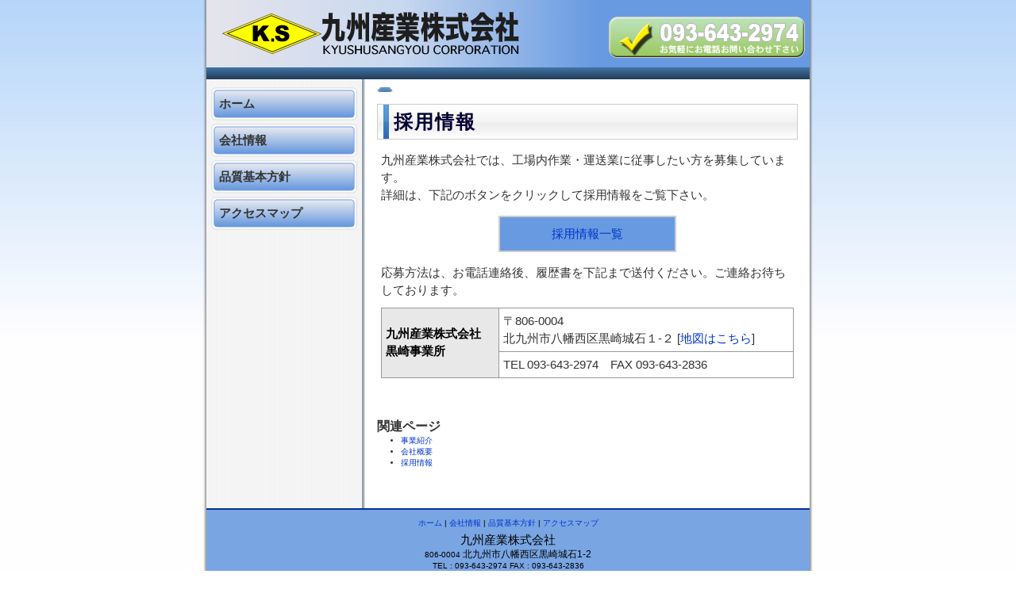

--- FILE ---
content_type: text/html; charset=UTF-8
request_url: https://kyusyusangyou.jp/about/adoption/
body_size: 7011
content:
<!DOCTYPE html PUBLIC "-//W3C//DTD XHTML 1.0 Transitional//EN" "http://www.w3.org/TR/xhtml1/DTD/xhtml1-transitional.dtd">
<html xmlns="http://www.w3.org/1999/xhtml" lang="ja">

<head profile="http://gmpg.org/xfn/11">
<meta http-equiv="Content-Type" content="text/html; charset=UTF-8" />

<title>採用情報 &laquo;  九州産業株式会社</title>

<link rel="stylesheet" href="https://kyusyusangyou.jp/wp-content/themes/tx2009/style.css" type="text/css" media="all" />
<link rel="stylesheet" href="https://kyusyusangyou.jp/wp-content/skins/page/company-blue-760/style.css"  type="text/css" media="all"  />
    <link rel="stylesheet" href="https://kyusyusangyou.jp/wp-content/skins/page/company-blue-760/page-left.css"  type="text/css" media="all"  />
    <link rel="stylesheet" href="https://kyusyusangyou.jp/wp-content/skins/page/company-blue-760/heading.css"  type="text/css" media="all"  />
    <link rel="stylesheet" href="//kyusyusangyou.jp/wp-content/uploads/sites/122/site_maker/generated.css"  type="text/css" media="all"  />
<link rel="stylesheet" href="https://kyusyusangyou.jp/wp-content/themes/tx2009/editor-style.css"  type="text/css" media="all"  />
<link rel="stylesheet" href="//kyusyusangyou.jp/wp-content/uploads/sites/122/site_maker/customize.css"  type="text/css" media="all"  />
<link rel="alternate" type="application/rss+xml" title="九州産業株式会社 RSS フィード" href="https://kyusyusangyou.jp/feed/" />
<link rel="alternate" type="application/atom+xml" title="九州産業株式会社 Atom フィード" href="https://kyusyusangyou.jp/feed/atom/" /> 
<link rel="pingback" href="https://kyusyusangyou.jp/xmlrpc.php" />

 
    



<meta name='robots' content='max-image-preview:large' />
<link rel='dns-prefetch' href='//kyusyusangyou.jp' />
<script type="text/javascript">
/* <![CDATA[ */
window._wpemojiSettings = {"baseUrl":"https:\/\/s.w.org\/images\/core\/emoji\/15.0.3\/72x72\/","ext":".png","svgUrl":"https:\/\/s.w.org\/images\/core\/emoji\/15.0.3\/svg\/","svgExt":".svg","source":{"concatemoji":"https:\/\/kyusyusangyou.jp\/wp-includes\/js\/wp-emoji-release.min.js?ver=6.5.5"}};
/*! This file is auto-generated */
!function(i,n){var o,s,e;function c(e){try{var t={supportTests:e,timestamp:(new Date).valueOf()};sessionStorage.setItem(o,JSON.stringify(t))}catch(e){}}function p(e,t,n){e.clearRect(0,0,e.canvas.width,e.canvas.height),e.fillText(t,0,0);var t=new Uint32Array(e.getImageData(0,0,e.canvas.width,e.canvas.height).data),r=(e.clearRect(0,0,e.canvas.width,e.canvas.height),e.fillText(n,0,0),new Uint32Array(e.getImageData(0,0,e.canvas.width,e.canvas.height).data));return t.every(function(e,t){return e===r[t]})}function u(e,t,n){switch(t){case"flag":return n(e,"\ud83c\udff3\ufe0f\u200d\u26a7\ufe0f","\ud83c\udff3\ufe0f\u200b\u26a7\ufe0f")?!1:!n(e,"\ud83c\uddfa\ud83c\uddf3","\ud83c\uddfa\u200b\ud83c\uddf3")&&!n(e,"\ud83c\udff4\udb40\udc67\udb40\udc62\udb40\udc65\udb40\udc6e\udb40\udc67\udb40\udc7f","\ud83c\udff4\u200b\udb40\udc67\u200b\udb40\udc62\u200b\udb40\udc65\u200b\udb40\udc6e\u200b\udb40\udc67\u200b\udb40\udc7f");case"emoji":return!n(e,"\ud83d\udc26\u200d\u2b1b","\ud83d\udc26\u200b\u2b1b")}return!1}function f(e,t,n){var r="undefined"!=typeof WorkerGlobalScope&&self instanceof WorkerGlobalScope?new OffscreenCanvas(300,150):i.createElement("canvas"),a=r.getContext("2d",{willReadFrequently:!0}),o=(a.textBaseline="top",a.font="600 32px Arial",{});return e.forEach(function(e){o[e]=t(a,e,n)}),o}function t(e){var t=i.createElement("script");t.src=e,t.defer=!0,i.head.appendChild(t)}"undefined"!=typeof Promise&&(o="wpEmojiSettingsSupports",s=["flag","emoji"],n.supports={everything:!0,everythingExceptFlag:!0},e=new Promise(function(e){i.addEventListener("DOMContentLoaded",e,{once:!0})}),new Promise(function(t){var n=function(){try{var e=JSON.parse(sessionStorage.getItem(o));if("object"==typeof e&&"number"==typeof e.timestamp&&(new Date).valueOf()<e.timestamp+604800&&"object"==typeof e.supportTests)return e.supportTests}catch(e){}return null}();if(!n){if("undefined"!=typeof Worker&&"undefined"!=typeof OffscreenCanvas&&"undefined"!=typeof URL&&URL.createObjectURL&&"undefined"!=typeof Blob)try{var e="postMessage("+f.toString()+"("+[JSON.stringify(s),u.toString(),p.toString()].join(",")+"));",r=new Blob([e],{type:"text/javascript"}),a=new Worker(URL.createObjectURL(r),{name:"wpTestEmojiSupports"});return void(a.onmessage=function(e){c(n=e.data),a.terminate(),t(n)})}catch(e){}c(n=f(s,u,p))}t(n)}).then(function(e){for(var t in e)n.supports[t]=e[t],n.supports.everything=n.supports.everything&&n.supports[t],"flag"!==t&&(n.supports.everythingExceptFlag=n.supports.everythingExceptFlag&&n.supports[t]);n.supports.everythingExceptFlag=n.supports.everythingExceptFlag&&!n.supports.flag,n.DOMReady=!1,n.readyCallback=function(){n.DOMReady=!0}}).then(function(){return e}).then(function(){var e;n.supports.everything||(n.readyCallback(),(e=n.source||{}).concatemoji?t(e.concatemoji):e.wpemoji&&e.twemoji&&(t(e.twemoji),t(e.wpemoji)))}))}((window,document),window._wpemojiSettings);
/* ]]> */
</script>
<style id='wp-emoji-styles-inline-css' type='text/css'>

	img.wp-smiley, img.emoji {
		display: inline !important;
		border: none !important;
		box-shadow: none !important;
		height: 1em !important;
		width: 1em !important;
		margin: 0 0.07em !important;
		vertical-align: -0.1em !important;
		background: none !important;
		padding: 0 !important;
	}
</style>
<link rel='stylesheet' id='wp-block-library-css' href='https://kyusyusangyou.jp/wp-includes/css/dist/block-library/style.min.css?ver=6.5.5' type='text/css' media='all' />
<style id='classic-theme-styles-inline-css' type='text/css'>
/*! This file is auto-generated */
.wp-block-button__link{color:#fff;background-color:#32373c;border-radius:9999px;box-shadow:none;text-decoration:none;padding:calc(.667em + 2px) calc(1.333em + 2px);font-size:1.125em}.wp-block-file__button{background:#32373c;color:#fff;text-decoration:none}
</style>
<style id='global-styles-inline-css' type='text/css'>
body{--wp--preset--color--black: #000000;--wp--preset--color--cyan-bluish-gray: #abb8c3;--wp--preset--color--white: #ffffff;--wp--preset--color--pale-pink: #f78da7;--wp--preset--color--vivid-red: #cf2e2e;--wp--preset--color--luminous-vivid-orange: #ff6900;--wp--preset--color--luminous-vivid-amber: #fcb900;--wp--preset--color--light-green-cyan: #7bdcb5;--wp--preset--color--vivid-green-cyan: #00d084;--wp--preset--color--pale-cyan-blue: #8ed1fc;--wp--preset--color--vivid-cyan-blue: #0693e3;--wp--preset--color--vivid-purple: #9b51e0;--wp--preset--gradient--vivid-cyan-blue-to-vivid-purple: linear-gradient(135deg,rgba(6,147,227,1) 0%,rgb(155,81,224) 100%);--wp--preset--gradient--light-green-cyan-to-vivid-green-cyan: linear-gradient(135deg,rgb(122,220,180) 0%,rgb(0,208,130) 100%);--wp--preset--gradient--luminous-vivid-amber-to-luminous-vivid-orange: linear-gradient(135deg,rgba(252,185,0,1) 0%,rgba(255,105,0,1) 100%);--wp--preset--gradient--luminous-vivid-orange-to-vivid-red: linear-gradient(135deg,rgba(255,105,0,1) 0%,rgb(207,46,46) 100%);--wp--preset--gradient--very-light-gray-to-cyan-bluish-gray: linear-gradient(135deg,rgb(238,238,238) 0%,rgb(169,184,195) 100%);--wp--preset--gradient--cool-to-warm-spectrum: linear-gradient(135deg,rgb(74,234,220) 0%,rgb(151,120,209) 20%,rgb(207,42,186) 40%,rgb(238,44,130) 60%,rgb(251,105,98) 80%,rgb(254,248,76) 100%);--wp--preset--gradient--blush-light-purple: linear-gradient(135deg,rgb(255,206,236) 0%,rgb(152,150,240) 100%);--wp--preset--gradient--blush-bordeaux: linear-gradient(135deg,rgb(254,205,165) 0%,rgb(254,45,45) 50%,rgb(107,0,62) 100%);--wp--preset--gradient--luminous-dusk: linear-gradient(135deg,rgb(255,203,112) 0%,rgb(199,81,192) 50%,rgb(65,88,208) 100%);--wp--preset--gradient--pale-ocean: linear-gradient(135deg,rgb(255,245,203) 0%,rgb(182,227,212) 50%,rgb(51,167,181) 100%);--wp--preset--gradient--electric-grass: linear-gradient(135deg,rgb(202,248,128) 0%,rgb(113,206,126) 100%);--wp--preset--gradient--midnight: linear-gradient(135deg,rgb(2,3,129) 0%,rgb(40,116,252) 100%);--wp--preset--font-size--small: 13px;--wp--preset--font-size--medium: 20px;--wp--preset--font-size--large: 36px;--wp--preset--font-size--x-large: 42px;--wp--preset--spacing--20: 0.44rem;--wp--preset--spacing--30: 0.67rem;--wp--preset--spacing--40: 1rem;--wp--preset--spacing--50: 1.5rem;--wp--preset--spacing--60: 2.25rem;--wp--preset--spacing--70: 3.38rem;--wp--preset--spacing--80: 5.06rem;--wp--preset--shadow--natural: 6px 6px 9px rgba(0, 0, 0, 0.2);--wp--preset--shadow--deep: 12px 12px 50px rgba(0, 0, 0, 0.4);--wp--preset--shadow--sharp: 6px 6px 0px rgba(0, 0, 0, 0.2);--wp--preset--shadow--outlined: 6px 6px 0px -3px rgba(255, 255, 255, 1), 6px 6px rgba(0, 0, 0, 1);--wp--preset--shadow--crisp: 6px 6px 0px rgba(0, 0, 0, 1);}:where(.is-layout-flex){gap: 0.5em;}:where(.is-layout-grid){gap: 0.5em;}body .is-layout-flex{display: flex;}body .is-layout-flex{flex-wrap: wrap;align-items: center;}body .is-layout-flex > *{margin: 0;}body .is-layout-grid{display: grid;}body .is-layout-grid > *{margin: 0;}:where(.wp-block-columns.is-layout-flex){gap: 2em;}:where(.wp-block-columns.is-layout-grid){gap: 2em;}:where(.wp-block-post-template.is-layout-flex){gap: 1.25em;}:where(.wp-block-post-template.is-layout-grid){gap: 1.25em;}.has-black-color{color: var(--wp--preset--color--black) !important;}.has-cyan-bluish-gray-color{color: var(--wp--preset--color--cyan-bluish-gray) !important;}.has-white-color{color: var(--wp--preset--color--white) !important;}.has-pale-pink-color{color: var(--wp--preset--color--pale-pink) !important;}.has-vivid-red-color{color: var(--wp--preset--color--vivid-red) !important;}.has-luminous-vivid-orange-color{color: var(--wp--preset--color--luminous-vivid-orange) !important;}.has-luminous-vivid-amber-color{color: var(--wp--preset--color--luminous-vivid-amber) !important;}.has-light-green-cyan-color{color: var(--wp--preset--color--light-green-cyan) !important;}.has-vivid-green-cyan-color{color: var(--wp--preset--color--vivid-green-cyan) !important;}.has-pale-cyan-blue-color{color: var(--wp--preset--color--pale-cyan-blue) !important;}.has-vivid-cyan-blue-color{color: var(--wp--preset--color--vivid-cyan-blue) !important;}.has-vivid-purple-color{color: var(--wp--preset--color--vivid-purple) !important;}.has-black-background-color{background-color: var(--wp--preset--color--black) !important;}.has-cyan-bluish-gray-background-color{background-color: var(--wp--preset--color--cyan-bluish-gray) !important;}.has-white-background-color{background-color: var(--wp--preset--color--white) !important;}.has-pale-pink-background-color{background-color: var(--wp--preset--color--pale-pink) !important;}.has-vivid-red-background-color{background-color: var(--wp--preset--color--vivid-red) !important;}.has-luminous-vivid-orange-background-color{background-color: var(--wp--preset--color--luminous-vivid-orange) !important;}.has-luminous-vivid-amber-background-color{background-color: var(--wp--preset--color--luminous-vivid-amber) !important;}.has-light-green-cyan-background-color{background-color: var(--wp--preset--color--light-green-cyan) !important;}.has-vivid-green-cyan-background-color{background-color: var(--wp--preset--color--vivid-green-cyan) !important;}.has-pale-cyan-blue-background-color{background-color: var(--wp--preset--color--pale-cyan-blue) !important;}.has-vivid-cyan-blue-background-color{background-color: var(--wp--preset--color--vivid-cyan-blue) !important;}.has-vivid-purple-background-color{background-color: var(--wp--preset--color--vivid-purple) !important;}.has-black-border-color{border-color: var(--wp--preset--color--black) !important;}.has-cyan-bluish-gray-border-color{border-color: var(--wp--preset--color--cyan-bluish-gray) !important;}.has-white-border-color{border-color: var(--wp--preset--color--white) !important;}.has-pale-pink-border-color{border-color: var(--wp--preset--color--pale-pink) !important;}.has-vivid-red-border-color{border-color: var(--wp--preset--color--vivid-red) !important;}.has-luminous-vivid-orange-border-color{border-color: var(--wp--preset--color--luminous-vivid-orange) !important;}.has-luminous-vivid-amber-border-color{border-color: var(--wp--preset--color--luminous-vivid-amber) !important;}.has-light-green-cyan-border-color{border-color: var(--wp--preset--color--light-green-cyan) !important;}.has-vivid-green-cyan-border-color{border-color: var(--wp--preset--color--vivid-green-cyan) !important;}.has-pale-cyan-blue-border-color{border-color: var(--wp--preset--color--pale-cyan-blue) !important;}.has-vivid-cyan-blue-border-color{border-color: var(--wp--preset--color--vivid-cyan-blue) !important;}.has-vivid-purple-border-color{border-color: var(--wp--preset--color--vivid-purple) !important;}.has-vivid-cyan-blue-to-vivid-purple-gradient-background{background: var(--wp--preset--gradient--vivid-cyan-blue-to-vivid-purple) !important;}.has-light-green-cyan-to-vivid-green-cyan-gradient-background{background: var(--wp--preset--gradient--light-green-cyan-to-vivid-green-cyan) !important;}.has-luminous-vivid-amber-to-luminous-vivid-orange-gradient-background{background: var(--wp--preset--gradient--luminous-vivid-amber-to-luminous-vivid-orange) !important;}.has-luminous-vivid-orange-to-vivid-red-gradient-background{background: var(--wp--preset--gradient--luminous-vivid-orange-to-vivid-red) !important;}.has-very-light-gray-to-cyan-bluish-gray-gradient-background{background: var(--wp--preset--gradient--very-light-gray-to-cyan-bluish-gray) !important;}.has-cool-to-warm-spectrum-gradient-background{background: var(--wp--preset--gradient--cool-to-warm-spectrum) !important;}.has-blush-light-purple-gradient-background{background: var(--wp--preset--gradient--blush-light-purple) !important;}.has-blush-bordeaux-gradient-background{background: var(--wp--preset--gradient--blush-bordeaux) !important;}.has-luminous-dusk-gradient-background{background: var(--wp--preset--gradient--luminous-dusk) !important;}.has-pale-ocean-gradient-background{background: var(--wp--preset--gradient--pale-ocean) !important;}.has-electric-grass-gradient-background{background: var(--wp--preset--gradient--electric-grass) !important;}.has-midnight-gradient-background{background: var(--wp--preset--gradient--midnight) !important;}.has-small-font-size{font-size: var(--wp--preset--font-size--small) !important;}.has-medium-font-size{font-size: var(--wp--preset--font-size--medium) !important;}.has-large-font-size{font-size: var(--wp--preset--font-size--large) !important;}.has-x-large-font-size{font-size: var(--wp--preset--font-size--x-large) !important;}
.wp-block-navigation a:where(:not(.wp-element-button)){color: inherit;}
:where(.wp-block-post-template.is-layout-flex){gap: 1.25em;}:where(.wp-block-post-template.is-layout-grid){gap: 1.25em;}
:where(.wp-block-columns.is-layout-flex){gap: 2em;}:where(.wp-block-columns.is-layout-grid){gap: 2em;}
.wp-block-pullquote{font-size: 1.5em;line-height: 1.6;}
</style>
<link rel='stylesheet' id='biz-cal-style-css' href='https://kyusyusangyou.jp/wp-content/plugins/biz-calendar/biz-cal.css?ver=2.2.0' type='text/css' media='all' />
<link rel='stylesheet' id='contact-form-7-css' href='https://kyusyusangyou.jp/wp-content/plugins/contact-form-7/includes/css/styles.css?ver=5.7.7' type='text/css' media='all' />
<link rel='stylesheet' id='dashicons-css' href='https://kyusyusangyou.jp/wp-includes/css/dashicons.min.css?ver=6.5.5' type='text/css' media='all' />
<link rel='stylesheet' id='thickbox-css' href='https://kyusyusangyou.jp/wp-includes/js/thickbox/thickbox.css?ver=6.5.5' type='text/css' media='all' />
<link rel='stylesheet' id='auto-thickbox-css' href='https://kyusyusangyou.jp/wp-content/plugins/auto-thickbox/css/styles-pre39.css?ver=20140420' type='text/css' media='all' />
<script type="text/javascript" src="https://kyusyusangyou.jp/wp-includes/js/jquery/jquery.min.js?ver=3.7.1" id="jquery-core-js"></script>
<script type="text/javascript" src="https://kyusyusangyou.jp/wp-includes/js/jquery/jquery-migrate.min.js?ver=3.4.1" id="jquery-migrate-js"></script>
<script type="text/javascript" id="biz-cal-script-js-extra">
/* <![CDATA[ */
var bizcalOptions = {"plugindir":"https:\/\/kyusyusangyou.jp\/wp-content\/plugins\/biz-calendar\/","national_holiday":null};
/* ]]> */
</script>
<script type="text/javascript" src="https://kyusyusangyou.jp/wp-content/plugins/biz-calendar/calendar.js?ver=2.2.0" id="biz-cal-script-js"></script>
<script type="text/javascript" src="https://kyusyusangyou.jp/wp-content/plugins/business-calendar/business-calendar.js?ver=6.5.5" id="wp_business_calendar-js"></script>
<link rel="https://api.w.org/" href="https://kyusyusangyou.jp/wp-json/" /><link rel="alternate" type="application/json" href="https://kyusyusangyou.jp/wp-json/wp/v2/pages/23" /><link rel="EditURI" type="application/rsd+xml" title="RSD" href="https://kyusyusangyou.jp/xmlrpc.php?rsd" />
<meta name="generator" content="WordPress 6.5.5" />
<link rel="canonical" href="https://kyusyusangyou.jp/about/adoption/" />
<link rel='shortlink' href='https://kyusyusangyou.jp/?p=23' />
<link rel="alternate" type="application/json+oembed" href="https://kyusyusangyou.jp/wp-json/oembed/1.0/embed?url=https%3A%2F%2Fkyusyusangyou.jp%2Fabout%2Fadoption%2F" />
<link rel="alternate" type="text/xml+oembed" href="https://kyusyusangyou.jp/wp-json/oembed/1.0/embed?url=https%3A%2F%2Fkyusyusangyou.jp%2Fabout%2Fadoption%2F&#038;format=xml" />
<link type="text/css" href="https://kyusyusangyou.jp/wp-content/plugins/business-calendar/business-calendar.css" rel="stylesheet" />
<script type='text/javascript'>
/* <![CDATA[ */
var thickboxL10n = {"next":"次へ &gt;","prev":"&lt; 前へ","image":"画像","of":"/","close":"閉じる","loadingAnimation":"https:\/\/kyusyusangyou.jp\/wp-content\/plugins\/auto-thickbox\/images\/loadingAnimation.gif"};
try{convertEntities(thickboxL10n);}catch(e){};;
/* ]]> */
</script>
</head>
<body class="page-template-default page page-id-23 page-child parent-pageid-8" id="wp_body_23">

<div class="page-wrapper">
	<div class="page">
	
	<div class="page-header-wrapper">
		
	 
	<div class="page-header page-header-img">
		
		
	<a href="https://kyusyusangyou.jp/"><img src="http://kyusyusangyou.jp/wp-content/uploads/sites/122/2013/07/logo01.png" alt="九州産業株式会社" /></a>
	
	
		
		
    	
	 
	</div>
		<div id="title-logo-lower">
<img src="http://kyusyusangyou.jp/wp-content/uploads/sites/122/2013/07/tel.png" alt="093-643-2974 お気軽にお問い合わせ下さい">
</div>
	</div>
	<div class="page-body-wrapper clearfix">
	<div class="page-body-upper "></div>
	<div class="page-body clearfix" id="mainbox">
	
	<div class="page-body-main clearfix">
	<div class="page-body-main-inner clearfix">
	<div id="content" class="narrowcolumn">

				
		
<div class="breadcrumb">
 </div> <!-- [breadcrumb] -->
		
		<div class="post" id="post-23">
				<div class="page-title-wrapper"><h1 class="page-title">採用情報</h1></div>        
        		
		            
			<div class="entry clearfix">
			
            
            
			
				<p>九州産業株式会社では、工場内作業・運送業に従事したい方を募集しています。<br />
 詳細は、下記のボタンをクリックして採用情報をご覧下さい。</p>
<p style="width: 200px;border: solid 2px #ccc;background-color: #689ae1;padding: 10px;margin: 1em auto;text-align: center"><a href="http://kyusyusangyou.jp/category/hiring-info/">採用情報一覧</a></p>
<p>応募方法は、お電話連絡後、履歴書を下記まで送付ください。ご連絡お待ちしております。</p>
<table class="solid-table" style="width: 100%">
<tbody>
<tr>
<th rowspan="2">九州産業株式会社<br />
黒崎事業所</th>
<td>〒806-0004<br />
北九州市八幡西区黒崎城石１-２ [<a href="https://www.google.co.jp/maps/place/%E4%B9%9D%E5%B7%9E%E7%94%A3%E6%A5%AD%EF%BC%88%E6%A0%AA%EF%BC%89+%E9%BB%92%E5%B4%8E%E4%BA%8B%E6%A5%AD%E6%89%80/@33.8710339,130.7631654,17z/data=!3m1!4b1!4m5!3m4!1s0x3543c8e5cf7ae417:0x636cd39a5e7eeaf6!8m2!3d33.8710339!4d130.7653541?hl=ja" target="_blank" rel="noopener">地図はこちら</a>]</td>
</tr>
<tr>
<td>
<p>TEL 093-643-2974　FAX 093-643-2836</p>
</td>
</tr>
</tbody>
</table>
				 

				                
                
			</div>
			
						
						
            			
		</div>
				<div class="brother-pages-wrapper"><h2 class="brother-pages-header">関連ページ</h2><ul class="brother-pages">    <li class="brother-item" id="side_menu_item_21"><a href="https://kyusyusangyou.jp/about/business/">事業紹介</a>
    </li>
    <li class="brother-item" id="side_menu_item_12"><a href="https://kyusyusangyou.jp/about/company/">会社概要</a>
    </li>
    <li class="brother-item brother-item-current" id="side_menu_item_23"><a href="https://kyusyusangyou.jp/about/adoption/">採用情報</a>
    </li>
</ul></div>	
	
	</div>

	</div>
	</div>




	<div class="page-left">
	
	<div class="side-menu" id="sidemenu">
	
     <div class="side-menu-item side-menu-item-lv1 side-menu-item-home"><a href="https://kyusyusangyou.jp">
     ホーム</a>
    </div>
    
    
    
    <div class="side-menu-item side-menu-item-lv1" id="side_menu_item_8"><a href="https://kyusyusangyou.jp/about/">会社情報</a>
    </div>
            <div class="side-menu-item side-menu-item-lv1" id="side_menu_item_14"><a href="https://kyusyusangyou.jp/quality/">品質基本方針</a>
    </div>
            <div class="side-menu-item side-menu-item-lv1" id="side_menu_item_19"><a href="https://kyusyusangyou.jp/map/">アクセスマップ</a>
    </div>
        </div>

<div id="sidebar" class="side-menu" role="complementary">
		<ul>
			        </ul>
</div>

	</div>


		</div>
	</div>
	<div class="page-footer">
	<div class="page-footer-inner">
		
	<div class="page-footer-menu">
<span class="child-pages"><a href="https://kyusyusangyou.jp">ホーム</a>
<span id="bottom_menu_item_8"> | 
     <a href="https://kyusyusangyou.jp/about/" >会社情報</a></span>
    
<span id="bottom_menu_item_14"> | 
     <a href="https://kyusyusangyou.jp/quality/" >品質基本方針</a></span>
    
<span id="bottom_menu_item_19"> | 
     <a href="https://kyusyusangyou.jp/map/" >アクセスマップ</a></span>
    
</span>
	</div>
	
	
		
	<div class="page-footer-meta clearfix">
	
	
		<div class="page-footer-name">九州産業株式会社</div>
		
		
		<div class="page-footer-postcode">806-0004</div>
		
		<div class="page-footer-address">北九州市八幡西区黒崎城石1-2</div>
		
	<div class="page-footer-telfax clearfix">
	
		<div class="page-footer-tel">TEL : 093-643-2974</div>
		
	
		<div class="page-footer-fax">FAX : 093-643-2836</div>
		
	</div>
	
	</div>
		
<!-- If you'd like to support WordPress, having the "powered by" link somewhere on your blog is the best way; it's our only promotion or advertising. -->
	<p>
		</p>
	<p>
		&copy; 九州産業株式会社. All Rights Reserved.
	</p>
		</div>
	</div>
	</div>
	</div>
	
		
<script type="text/javascript" src="https://kyusyusangyou.jp/wp-includes/js/comment-reply.min.js?ver=6.5.5" id="comment-reply-js" async="async" data-wp-strategy="async"></script>
<script type="text/javascript" src="https://kyusyusangyou.jp/wp-content/plugins/contact-form-7/includes/swv/js/index.js?ver=5.7.7" id="swv-js"></script>
<script type="text/javascript" id="contact-form-7-js-extra">
/* <![CDATA[ */
var wpcf7 = {"api":{"root":"https:\/\/kyusyusangyou.jp\/wp-json\/","namespace":"contact-form-7\/v1"}};
/* ]]> */
</script>
<script type="text/javascript" src="https://kyusyusangyou.jp/wp-content/plugins/contact-form-7/includes/js/index.js?ver=5.7.7" id="contact-form-7-js"></script>
<script type="text/javascript" src="https://kyusyusangyou.jp/wp-content/plugins/auto-thickbox/js/auto-thickbox.min.js?ver=20150514" id="thickbox-js"></script>

<script type="text/javascript"><!--

    var h1 = jQuery('.page-left').get(0).clientHeight;
    var o1 = jQuery('.page-left').get(0).offsetHeight;
    var p1 = o1 - h1;
    var h2 = jQuery('.page-body-main').get(0).clientHeight;
    var o2 = jQuery('.page-body-main').get(0).offsetHeight;
    var p2 = o2 - h2;
    
    if ( o1 < o2 ){
        jQuery(".page-left").css("height", h2+p2-p1);
    }else{
        jQuery(".page-body-main").css("height", h1+p1-p2);
    }

/*
	var h3 = jQuery('.page-body').get(0).clientHeight;
	jQuery(".page-body-main").css("height", h3);
*/
--></script>


</body>
</html>


--- FILE ---
content_type: text/css
request_url: https://kyusyusangyou.jp/wp-content/skins/page/company-blue-760/style.css
body_size: 623
content:
body {
	background-color:#FFF;
	background-image: url(images/backgraund.jpg);
	background-position: center top;
	background-repeat: repeat-x;
}
.page-wrapper {
	width:776px;
	margin-top: 0px;
	margin-right: auto;
	margin-bottom: 10px;
	margin-left: auto;
	background-image: url(images/page-wra.png);
	background-repeat: repeat-y;
	background-position: center;
}
/* ヘッダ */

.page-header-wrapper {
	margin-top: 0px;
	
}
.page-header {
	width: 760px;
	margin:0;
	min-height: 64px;
	background-image: url(images/header-back.png);
	background-repeat: no-repeat;
	background-position:left bottom;
	padding-left:20px;
	padding-top:6px;
}


h1.page-header-img {
	/*width: 760px;*/

}
.page-header-img {
	/*background-position: center bottom;
	background-repeat: no-repeat;*/
}

/*パンくずリスト*/
#content .breadcrumb {
	background-image: url(images/home.png);
	background-repeat: no-repeat;
	background-position: left center;
	padding-left: 25px;
	padding-top: 3px;
	padding-bottom: 3px;
}
/*お知らせ*/

.home-news-feeds {
	margin-top: 0px;
	margin-right: 0px;
	margin-bottom: 10px;
	margin-left: 0px;
}

/*コンテンツ*/



.entry thead td, .entry th {
	background-color:#E8E8E8;
	font-weight:bold;
	color:black;
}
td * {
	line-height:150%;
}
ul {
	padding-left:1em;
}
.entry form {
	text-align:left;
}
/* サイドバー背景 */



.page-left {
	background-image: url(images/sideber_back.jpg);
	background-repeat: repeat-y;
	background-color: #FFF;
	padding-right:5px;
	width:195px;
}
/* フッタ */


.page-footer {
	width:760px;
	border-top: 2px solid #003399;
	padding-bottom: 5px;
	background-color:#79A5E3;
	margin-top: 0px;
	margin-right: 0;
	margin-left: 0;
	padding-top: 5px;
	padding-right: 0;
	padding-left: 0;	
}


--- FILE ---
content_type: text/css
request_url: https://kyusyusangyou.jp/wp-content/skins/page/company-blue-760/page-left.css
body_size: -60
content:
@import url("../../buttons/company-blue184/style.css");


--- FILE ---
content_type: text/css
request_url: https://kyusyusangyou.jp/wp-content/skins/page/company-blue-760/heading.css
body_size: 502
content:
@charset "utf-8";
/* CSS Document */

/* h2,h3,h4タイトル部（TOPサブページ共通）*/



.home .entry h2, .page-title, .image-sub-title {
	background-image: url(images/main_h1_back.jpg);
	background-repeat: no-repeat;
	padding-left: 20px;
	background-position: left center;
	border: 1px solid #CCC;
	padding-top: 5px;
	padding-bottom: 5px;
}
.home .entry h3, .entry h2 {
	font-size:16px;
	line-height : 1.1em;
	border-left-width: 15px;
	border-left-style: solid;
	border-left-color: #2652A8;
	background-color: #A7BFED;
	margin: 5px -5px;
	padding: 5px 0px 5px 7px;
}
.home .entry h4, .entry h3 {
	padding-left : 7px;
	font-size:16px;
	line-height : 1.1em;
	padding-top: 5px;
	padding-bottom: 5px;
	padding-right: 0px;
	border-left-width: 15px;
	border-left-style: solid;
	border-left-color: #5583D9;
	margin-top: 5px;
	margin-right: 0px;
	margin-bottom: 5px;
	margin-left: 0px;
	font-weight: normal;
	background-color: #D7E2F7;
}


/*ブログタイトル*/
#content .single-title {
	border-top-style: none;
	border-right-style: none;
	border-bottom-style: none;
	border-left-style: none;
	margin: 10px 0px 0px;
	padding: 0px 0px 0px 5px;
}
/*ブログ時間表示*/
#content .single-time {
	color: #666;
	font-size: 12px;
	background-color: #FFF;
	border-bottom: 1px solid #999;
}


--- FILE ---
content_type: text/css
request_url: https://kyusyusangyou.jp/wp-content/uploads/sites/122/site_maker/customize.css
body_size: 96
content:
.page-header-wrapper{
position:relative;
}

#title-logo-lower{
position:absolute;
top:20px;/*上からの距離*/
right:5px;/*右からの距離*/
}

.page-header{
padding-top:15px;
height:85px
}



--- FILE ---
content_type: text/css
request_url: https://kyusyusangyou.jp/wp-content/skins/buttons/company-blue184/style.css
body_size: 542
content:
@import url("../button_general.css");
@import url("../company-mono184/style.css");

/*buttonsフォルダ内COMPANY-MONOのStyle.cssを引用しています。*/

/*以下画像フォルダのみ*/



.side-menu-item-lv1 a {
	background-image: url(images/side_button.png);
}

.side-menu-item-lv1 a:hover, .side-menu-item-lv1-current a {
	color:#333;
	background-position:left bottom;

}

/*ウィジェット*/

#sidebar .widgettitle {

	background-color:#A7BFED;

	border-left:solid 7px #2652AB;

}

.widget div, widget ul {

	border:solid 1px #A7BFED;

	border-right:solid 1px #A7BFED;

	border-bottom:solid 1px #A7BFED;

	padding:3px;

}


/*end widget*/



--- FILE ---
content_type: text/css
request_url: https://kyusyusangyou.jp/wp-content/skins/buttons/company-mono184/style.css
body_size: 420
content:
@import url("../button_general.css");



/* サイドメニュー */

.side-menu {
	width:184px;
	margin: 10px auto 20px;
}

.side-menu-item-lv1 a {
	text-decoration:none;
	text-align:left;
	background-image: url(images/side_button.png);
	background-repeat: no-repeat;
	background-position: left top;
	height: 42px;
	/*width: 180px;*/
	padding-left: 10px;
	line-height: 42px;
	color: #333;
	font-weight: bold;
	margin-bottom: 4px;
}

.side-menu-item-lv1 a:hover, .side-menu-item-lv1-current a {
	color:#333;
	background-position:left bottom;

}

/* サイドメニューレベル2 */

.side-menu-item-lv2 {
	margin-left: 5px;
}

.side-menu-item-lv2 a {
	display:block!important;
	background: url(images/ic.gif) no-repeat left 8px;
	color:#333;
	line-height:150%;
	text-decoration: none;
	padding-left: 10px;
}

.side-menu-item-lv2 a:hover {
	background-image:url(images/ic.gif);
	color:#003;
}


#sidebar .widgettitle {
	background-color: #D2D2D2;
	border-left-width: 7px;
	border-left-style: solid;
	border-left-color: #111;
}
#sidebar .textwidget {

}
